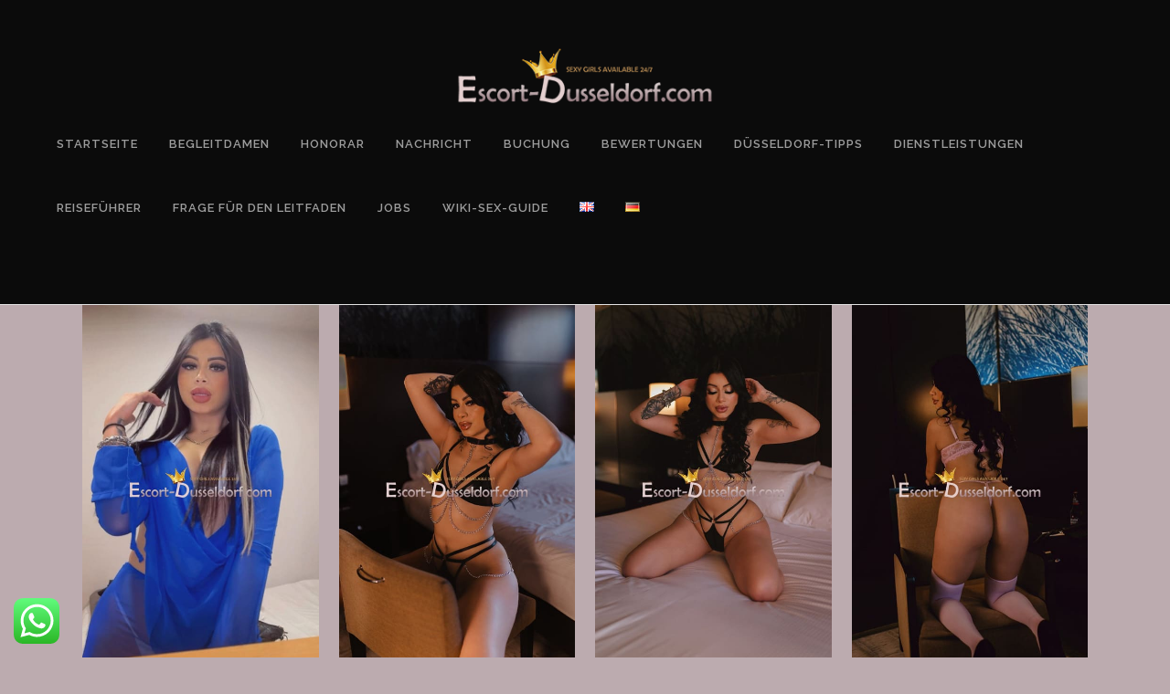

--- FILE ---
content_type: text/css; charset=UTF-8
request_url: https://escort-dusseldorf.com/wp-content/plugins/td-shortcodes/css/shortcodes.css?ver=6.9
body_size: 10675
content:
/* =Import Styles
 * WARNING: Do not remove these stylesheets
-------------------------------------------------------------- */
/* =TD Shortcodes Helpers
-------------------------------------------------------------- */
span.animation, span.animated {
  display: inline-block; }

.tdf-block {
  display: block; }

.tdf-inline {
  display: inline-block; }

/* =Responsive 12 Column Grid
-------------------------------------------------------------- */
.grid {
  float: left;
  margin-bottom: 2.127659574468%;
  padding-top: 0; }

.grid-right {
  float: right;
  margin-bottom: 2.127659574468%;
  padding-top: 0; }

.col-one,
.col-two,
.col-three,
.col-four,
.col-five,
.col-six,
.col-seven,
.col-eight,
.col-nine,
.col-ten,
.col-eleven {
  display: inline;
  margin-right: 2.127659574468%;
  transition: width 2s linear;
  -moz-transition: width 2s linear;
  -webkit-transition: width 2s linear;
  -o-transition: width 2s linear; }

.col-one {
  width: 6.382978723404%; }

.col-two {
  width: 14.893617021277%; }

.col-three {
  width: 23.404255319149%; }

.col-four {
  width: 31.914893617021%; }

.col-five {
  width: 40.425531914894%; }

.col-six {
  width: 48.936170212766%; }

.col-seven {
  width: 57.446808510638%; }

.col-eight {
  width: 65.957446808511%; }

.col-nine {
  width: 74.468085106383%; }

.col-ten {
  width: 82.978723404255%; }

.col-eleven {
  width: 91.489361702128%; }

.col-twelve {
  width: 100%; }

.fit,
.col-one .last, .col-two .last, .col-three .last, .col-four .last, .col-five .last, .col-six .last, .col-seven .last, .col-eight .last, .col-nine .last, .col-ten .last, .col-eleven .last, .col-twelve .last {
  margin-left: 0 !important;
  margin-right: 0 !important;
  padding-right: 0 !important;
  border-right: none !important; }

.fit:after, .last:after {
  content: ' ';
  height: 0px;
  display: block;
  clear: left; }

/* =Responsive (Mobile) Design
-------------------------------------------------------------- */
@media screen and (max-width: 800px) {
  .grid, .grid-right,
  .col-one,
  .col-two,
  .col-three,
  .col-four,
  .col-five,
  .col-six,
  .col-seven,
  .col-eight,
  .col-nine,
  .col-ten,
  .col-eleven {
    float: none;
    display: block;
    width: 100%; } }
/*@import url('css/jquery.hoverdir.css');*/
/*.animated{
  -webkit-animation-duration: 10ms;
  -webkit-animation-delay: 5ms;

  animation-duration: 10ms;
  animation-delay: 5ms;
}*/
.tds-column .animation, .tds-column .animated {
  -webkit-animation-duration: 1s !important;
  -ms-animation-duration: 1s !important;
  animation-duration: 1s !important;
  -webkit-animation-delay: 1s !important;
  -ms-animation-delay: 1s !important;
  animation-delay: 1s !important;
  /*-moz-animation-iteration-count: infinite !important;
  -webkit-animation-iteration-count: infinite !important;
  -ms-animation-iteration-count: infinite !important;
  animation-iteration-count: infinite !important;*/ }

body {
  position: relative;
  -webkit-backface-visibility: visible !important; }

div[class^="tds-"], div[class*="tds-"], div[class^="tds-"] *, div[class*="tds-"] * {
  -moz-box-sizing: border-box;
  box-sizing: border-box; }

/* Headers */
div.tds-header {
  width: 100%;
  background-image: url(../images/header.png);
  background-repeat: repeat-x;
  background-position: bottom;
  margin-bottom: 10px; }

div.tds-header h1,
div.tds-header h2,
div.tds-header h3,
div.tds-header h4,
div.tds-header h5,
div.tds-header h6 {
  margin-bottom: 0 !important;
  display: -moz-inline-stack;
  display: inline-block;
  padding-right: 10px;
  line-height: 100%;
  vertical-align: bottom; }

/* Toggle */
ul.tds-toggle {
  margin: 0;
  padding: 0; }

ul.tds-toggle > li {
  display: block;
  padding: 10px 5px;
  list-style-type: none;
  margin-left: 0 !important;
  border-bottom: 1px solid rgba(127, 127, 127, 0.25); }

ul.tds-toggle > li:first-child {
  border-top: 1px solid rgba(127, 127, 127, 0.25); }

ul.tds-toggle > li > div.toggle-header {
  cursor: pointer;
  position: relative; }

ul.tds-toggle > li > div.toggle-header > .icon {
  float: left;
  margin-right: 20px;
  padding: 5px 8px 2px;
  color: #666;
  font-size: 85%; }

ul.tds-toggle > li > div.toggle-header > .arrow {
  position: absolute;
  right: 5px;
  height: 100%;
  /*font-size: 2em;*/ }

ul.tds-toggle > li > div.toggle-header > .title {
  /*display: block;*/
  font-size: 1.3em;
  -webkit-transition-duration: 0.25s;
  transition-duration: 0.25s; }

ul.tds-toggle > li > div.toggle-header > .subtitle {
  display: block;
  margin-left: 50px;
  font-size: 0.85em; }

ul.tds-toggle > li > .content {
  padding-top: 10px;
  display: none; }

/*--------------------------------------------------------
/* Toggle Divider
--------------------------------------------------------*/
.tds-toggledivider {
  display: block;
  width: 100%; }

.tds-toggledivider-title {
  width: 100%;
  display: block; }

.tds-toggledivider-title a {
  display: block;
  width: 100%;
  padding: 20px 0;
  text-align: center;
  background-color: #CCC;
  text-decoration: none;
  outline-style: none; }

.tds-toggledivider-content {
  display: block;
  width: 100%;
  padding: 10px 0;
  opacity: 0; }

/* Notifications */
div.tds-notify {
  margin: 0 auto;
  padding: 20px 20px 20px 96px;
  background-position: 20px 50%;
  background-repeat: no-repeat;
  color: #000;
  position: relative;
  border-style: solid;
  border-width: 0; }

div.tds-notify.textbox-white {
  border-color: #E5E5E5;
  background-color: #fefdfd;
  padding: 20px 20px 20px 20px; }

div.tds-notify.textbox-black {
  border-color: #000;
  background-color: #000;
  padding: 20px 20px 20px 20px;
  color: #ffffff; }

div.tds-notify.textbox-grey {
  border-color: #eee;
  background-color: #eee;
  padding: 20px 20px 20px 20px; }

div.tds-notify.info {
  border-color: #eef3f6;
  background-color: #eee;
  /*background-image: url(../images/notifications/info.png);*/ }

div.tds-notify.warn {
  border-color: #000;
  background-color: #faebeb;
  /*background-image: url(../images/notifications/warn.png);*/ }

div.tds-notify.error {
  border-color: #ffcccc;
  background-color: #ffcccc;
  /*background-image: url(../images/notifications/error.png);*/ }

div.tds-notify.ok {
  border-color: #ccffcc;
  background-color: #ccffcc;
  /*background-image: url(../images/notifications/ok.png);*/ }

div.tds-notify.question {
  border-color: #ccccff;
  background-color: #ccccff;
  /*background-image: url(../images/notifications/question.png);*/ }

div.tds-notify [class^="notify"], div.tds-notify [class*="notify"] {
  font-size: 300%;
  position: absolute;
  top: 30%;
  left: 35px; }

div.tds-notify.icon {
  margin-top: 40px;
  margin-bottom: 30px;
  padding: 20px;
  text-align: center; }

div.tds-notify.icon:first-child {
  margin-top: 30px; }

div.tds-notify.icon .circle {
  background-color: #ccc;
  color: #FFF;
  margin: -45px auto 0;
  padding: 10px;
  width: 57px;
  line-height: 0;
  height: 57px;
  border-radius: 30px;
  text-align: center;
  vertical-align: bottom;
  -moz-box-sizing: border-box;
  box-sizing: border-box; }

div.tds-notify.icon .circle {
  position: relative;
  top: 5%;
  left: auto; }

div.tds-notify.icon .circle i {
  top: 0;
  left: 0;
  position: relative;
  font-size: 40px; }

.tds-notify.custom {
  padding: 20px;
  text-align: center; }

/*  Tabs */
div.tds-tabs,
div.tds-tabs.left,
div.tds-tabs.right {
  display: block;
  float: none; }

.tds-tabs .tds-tab-title i {
  vertical-align: middle; }

div.tds-tabs > div {
  box-sizing: border-box;
  -moz-box-sizing: border-box; }

div.tds-tabs:after {
  content: '';
  display: block;
  height: 0px;
  clear: both; }

div.tds-tabs > .content {
  background-color: #fff;
  padding: 10px; }

div.tds-tabs.left > .titles {
  width: 30%;
  float: left; }

div.tds-tabs.left > .content {
  width: 70%;
  float: right;
  border-radius: 0px; }

div.tds-tabs.right > .titles {
  width: 30%;
  float: right; }

div.tds-tabs.right > .content {
  width: 70%;
  float: left;
  border-radius: 0px; }

div.tds-tabs.right > .titles > div,
div.tds-tabs.left > .titles > div {
  padding: 10px;
  border-radius: 0px;
  display: block;
  margin-right: 0px;
  position: relative;
  box-sizing: border-box;
  -moz-box-sizing: border-box; }

div.tds-tabs > .titles > div {
  padding: 20px 20px;
  background-color: #eee;
  display: -moz-inline-stack;
  display: inline-block;
  cursor: pointer;
  margin-right: 1px;
  border-top: transparent 3px solid;
  border-bottom: transparent 3px solid; }

div.tds-tabs.left > .titles > div,
div.tds-tabs.right > .titles > div {
  border: none;
  border-bottom: transparent 3px solid;
  border-top: transparent 3px solid; }

div.tds-tabs.left > .titles > div > i.tds-arrow {
  top: 12px;
  right: 5px;
  position: absolute; }

div.tds-tabs.right > .titles > div {
  text-align: right; }

div.tds-tabs.right > .titles > div > i.tds-arrow {
  top: 12px;
  left: 5px;
  position: absolute; }

div.tds-tabs > .titles > div:last-child {
  margin-right: 0; }

div.tds-tabs > .titles > div:hover {
  color: #666; }

div.tds-tabs > .titles > div.active {
  background-color: #fff; }

@media screen and (max-width: 800px) {
  div.tds-tabs > .titles > div {
    display: block;
    margin-right: 0; } }
/* =TDS Section
-------------------------------------------------------------- */
.tds-section {
  width: 100%;
  display: block;
  position: relative;
  -moz-box-sizing: border-box;
  box-sizing: border-box;
  overflow: hidden; }

.tds-section.is-parallax {
  position: inherit; }

.tds-section:before,
.tds-section:after {
  content: "";
  display: block;
  height: 0;
  clear: both;
  position: relative; }

.tds-parallax, .normal-background {
  background-repeat: repeat-y;
  background-size: cover !important;
  background-color: transparent;
  position: relative; }

.tds-parallax {
  /* padding-top: 60px; */
  /* padding-bottom: 60px; */
  background-position: 50% 50%; }

.hero-fullscreen .tds-parallax {
  padding-top: 0px;
  padding-bottom: 0px; }
  
.tds-parallax.has-sequence {
  padding-top: 0;
  padding-bottom: 0;
  background-repeat: no-repeat; }

.tds-parallax.fixed {
  background-attachment: fixed !important;
  position: inherit; 
}

.pattern-overlay {
  background-image: url(../images/patterns/stripes.png);
  background-repeat: repeat;
  height: 100%;
  left: 0;
  position: absolute;
  top: 0;
  width: 100%; }

.tds-section-content {
  max-width: 1140px;
  margin: 0 auto;
  padding: 0 10px;
  position: relative; 
  overflow: hidden;
}

.tds-section-diagonal-bottom {
  padding:0px;
  float:left;
  width:100%;
  position: absolute;
  bottom: -1px;
  left: 0px;
}
.tds-section-diagonal-bottom > * {
  float:left;
}
.tds-section-diagonal-top {
  padding:0px;
  float:left;
  width:100%;
  position: absolute;
  top: -1px;
  left: 0px;
}
.tds-section-diagonal-top > * {
  float:left;
}


.normal-background .tds-section-content {
  overflow: hidden; }

.tds-section-content:after {
  content: "";
  height: 0;
  clear: both; }

.tds-section-separator {
  margin-top: -48px;
  background-color: transparent !important;
  position: relative;
  width: 100%;
  z-index: 1000; }

.tds-section-separator .separator-arrow {
  margin: -2px auto;
  width: 0;
  height: 0;
  border-style: solid;
  border-width: 0 50px 50px 50px;
  border-color: transparent transparent #ffffff transparent; }

.tds-section-separator.down {
  margin-top: 0;
  margin-bottom: -48px; }

.tds-section-separator.down .separator-arrow {
  margin: 0 auto;
  width: 0;
  height: 0;
  border-style: solid;
  border-width: 50px 50px 0 50px;
  border-color: transparent transparent #ffffff transparent; }

.page-template-template-full-php .tds-section-content,
.page-template-template-blank-php .tds-section-content {
  padding: 0 30px; }

/* Fullscreen section */
html {
  height: 100% !important;
  min-height: 100% !important; }

.hero-fullscreen {
  height: 100%;
  min-height: 100%;
  text-align: center; }

.hero-fullscreen .hero-fullscreen-holder,
.hero-fullscreen .tds-parallax, .hero-fullscreen .normal-background {
  display: table;
  height: 100%;
  position: relative;
  width: 100%; }

.hero-fullscreen .hero-fullscreen-inner {
  display: table-cell;
  position: relative;
  vertical-align: middle;
  width: 100%;
  max-width: 1140px; }

.page-template-template-fullpage-php .hero-fullscreen .hero-fullscreen-inner {
  max-width: 100%; }

.hero-fullscreen .hero-fullscreen-block {
  display: block;
  margin: 0 auto;
  width: 100%; }

.hero-fullscreen #mute {
  cursor: pointer;
  position: absolute;
  bottom: 7%;
  left: 48.5%;
  display: block; }

.fullscreen-container .hero-fullscreen #mute {
  left: auto;
  right: 30px; }

.tds-sequence.sequence-frame * {
  display: none; }


@media screen and (max-width: 768px) {
  /*.hero-fullscreen .hero-fullscreen-holder,
  .hero-fullscreen .tds-parallax, .hero-fullscreen .normal-background,
  .hero-fullscreen .hero-fullscreen-inner {
  	display: block;
  }*/ }
/* ------------------------------------------------------------------------------------
 	TDS Columns
 ----------------------------------------------------------------------------------- */
div.tds-columns {
  width: 100%;
  display: block; }

/* Full page template support */
.fullscreen-container .tds-columns {
  padding-left: 30px;
  padding-right: 30px; }

div.tds-columns:after {
  content: "";
  height: 0;
  display: block;
  clear: both; }

div.tds-columns > div {
  box-sizing: content-box;
  -moz-box-sizing: content-box; }

div.tds-column.full {
  width: 99.9%; }

div.tds-columns.custom {
  box-sizing: border-box;
  -moz-box-sizing: border-box;
  padding: 2%;
  width: 100%;
  display: block;
  background-size: cover !important; }

div.tds-column {
  padding-right: 1.26383%;
  padding-left: 1.26383%;
  float: left;
  display: block;
  vertical-align: top; }

div.tds-column:last-child {
  margin-left: 0px !important;
  margin-right: 0px !important; }

div.tds-columns.divider > div {
  border-right: 1px dotted #444; }

div.tds-columns.divider > div:last-child,
div.tds-columns.divider > div.last {
  border-right: none; }

div.tds-columns > div.tds-column:first-child {
  padding-left: 0 !important; }

div.tds-columns > div.tds-column:last-child,
div.tds-columns > div.tds-column.last {
  padding-right: 0 !important; }

div.tds-column.half {
  width: 48.73617%; }

div.tds-columns.divider div.tds-column.half {
  width: 48.5%; }

/* Third */
div.tds-column.third {
  width: 31.648226%; }

div.tds-columns.divider div.tds-column.third {
  /*width: 31.516%;*/
  width: 31.5%; }

div.tds-column.twothird {
  width: 65.82412%; }

div.tds-columns.divider div.tds-column.twothird {
  width: 65.616%; }

/* Fourth */
div.tds-column.threefourth {
  width: 74.36809%; }

div.tds-columns.divider div.tds-column.threefourth {
  width: 74.2%; }

div.tds-column.twofourth {
  width: 48.73617%; }

div.tds-columns.divider div.tds-column.twofourth {
  width: 48.35%; }

div.tds-column.fourth {
  width: 23.104255%; }

div.tds-columns.divider div.tds-column.fourth {
  /*width: 22.97%;*/
  width: 22.95%; }

/* Fifth */
div.tds-column.fifth {
  width: 17.977872%; }

div.tds-columns.divider div.tds-column.fifth {
  /*width: 17.85%;*/
  width: 17.812%; }

div.tds-column.twofifth {
  width: 38.4834%; }

div.tds-columns.divider div.tds-column.twofifth {
  width: 37.9%; }

div.tds-column.threefifth {
  width: 58.98894%; }

div.tds-columns.divider div.tds-column.threefifth {
  width: 57.9%; }

div.tds-column.fourfifth {
  width: 79.49447%; }

div.tds-columns.divider div.tds-column.fourfifth {
  width: 77.9%; }

@media screen and (max-width: 650px) {
  div.tds-column {
    display: block;
    margin-bottom: 1em;
    padding-right: 0;
    padding-left: 0;
    border-right: none;
    width: 100% !important; }

  div.tds-columns.custom {
    background-position: center !important;
    background-size: auto auto !important; }

  div.tds-columns {
    float: none !important;
    width: 99.99% !important;
    display: block !important;
    padding: 0 !important; }

  div.tds-columns > div.tds-column:last-child:after {
    content: "";
    height: 0;
    display: block;
    clear: both; } }
/* Dividers */
div.tds-divider {
  margin: 0 auto;
  width: 100%;
  height: 1px;
  display: block;
}

div.tds-divider-blk.right div.tds-divider {
  float: right; }

div.tds-divider-blk {
  padding-top: 5px;
  padding-bottom: 5px;
  height: 1px;
  display: inline-block;
  width: 100%;
  line-height: 0;
  clear: both; }

div.tds-divider.solid {
  border-top-style: solid; }

div.tds-divider.totop {
  border-top-style: solid;
  position: relative; }

div.tds-divider.totop > a.totop {
  width: 32px;
  height: 32px;
  border-radius: 8px;
  background-color: transparent;
  display: -moz-inline-stack;
  display: inline-block;
  position: absolute;
  right: -0px;
  bottom: -20px;
  background-repeat: no-repeat;
  background-position: center;
  text-align: center;
  vertical-align: middle; }

div.tds-divider.totop > a.totop {
  /*ackground-image: url("images/icon-totop.png");*/ }

div.tds-divider.dotted {
  border-top-style: dotted; }

div.tds-divider.invisible {
  border-top-style: none !important; }

div.tds-divider.slashed { 
  border-top-style: none;    
  height: 8px;    
  background-image: url(../images/header.png);
  background-repeat: repeat-x;    
  background-position: bottom;
}

div.tds-separator {
  text-align: center;
  position: relative;
  height: auto;
  border: none !important; }

div.tds-separator .extra {
  position: relative;
  margin: 0 auto; }

div.tds-separator .extra > * {
  display: inline-block;
  vertical-align: middle !important; }

div.tds-separator .separator-left,
div.tds-separator .separator-right {
  border-top: solid transparent 1px; }

div.tds-separator .separator {
  padding: 4px 8px; 
  /*margin-bottom: 22px;*/	
}

div.tds-separator .separator-right:after {
  clear: both;
  content: "";
  height: 0;
  display: block; }

/* Lists */
ul.tds-list {
  padding: 0; }

ul.tds-list.file > li {
  background-image: url(../images/list-items/file.png); }

ul.tds-list.support > li {
  background-image: url(../images/list-items/support.png); }

ul.tds-list.phone > li {
  background-image: url(../images/list-items/phone.png); }

ul.tds-list.circle > li {
  background-image: url(../images/list-items/circle.png); }

ul.tds-list.square > li {
  background-image: url(../images/list-items/square.png); }

ul.tds-list.dots > li {
  background-image: url(../images/list-items/dot.png); }

ul.tds-list.creditcard > li {
  background-image: url(../images/list-items/creditcard.png); }

ul.tds-list.v > li {
  background-image: url(../images/list-items/v.png); }

ul.tds-list.x > li {
  background-image: url(../images/list-items/x.png); }

ul.tds-list.question > li {
  background-image: url(../images/list-items/question.png); }

ul.tds-list.balloon > li {
  background-image: url(../images/list-items/balloon.png); }

ul.tds-list.plus > li {
  background-image: url(../images/list-items/plus.png); }

ul.tds-list.minus > li {
  background-image: url(../images/list-items/minus.png); }

ul.tds-list.mail > li {
  background-image: url(../images/list-items/mail.png); }

ul.tds-list.warning > li {
  background-image: url(../images/list-items/warning.png); }

ul.tds-list.info > li {
  background-image: url(../images/list-items/info.png); }

ul.tds-list > li {
  margin-left: 0 !important;
  padding: 3px 0;
  background-repeat: no-repeat;
  background-position: 5px 45%;
  padding-left: 30px;
  list-style: none !important; }

/* Quote */
div.tds-quote {
  background-color: #7F7F7F;
  background-color: rgba(127, 127, 127, 0.5);
  display: block;
  margin-bottom: 10px;
  padding: 20px;
  border-radius: 5px; }

/* Pullquotes */
div.tds-pullquote {
  font-style: italic;
  background-color: #7F7F7F;
  background-color: rgba(127, 127, 127, 0.2);
  padding: 20px;
  line-height: 1.7em;
  display: block;
  margin-bottom: 20px; }

div.tds-pullquote.left {
  border-left: 4px solid rgba(127, 127, 127, 0.5);
  float: none !important; }

div.tds-pullquote.right {
  border-right: 4px solid rgba(127, 127, 127, 0.5);
  float: none !important; }

div.tds-pullquote:after {
  content: "";
  height: 0px;
  display: block;
  clear: both; }

/* Quote symbol */
span.tds-quote-symbol {
  float: left;
  width: 60px;
  height: 40px;
  background-repeat: no-repeat;
  background-position: 0px 0px; }

span.tds-quote-symbol.symbol1 {
  background-image: url(../images/quote-symbols/quote1.png); }

span.tds-quote-symbol.symbol2 {
  background-image: url(../images/quote-symbols/quote2.png); }

span.tds-quote-symbol.symbol3 {
  background-image: url(../images/quote-symbols/quote3.png); }

span.tds-quote-symbol.symbol4 {
  background-image: url(../images/quote-symbols/quote4.png); }

span.tds-quote-symbol.symbol5 {
  background-image: url(../images/quote-symbols/quote5.png); }

/* Dropcaps */
span.tds-dropcap {
  padding: 0 12px 0;
  float: left;
  margin: 6px 14px 0 0;
  font-size: 2.05em;
  line-height: 1.5em;
  border-radius: 2px;
  vertical-align: bottom; }

p span.tds-dropcap {
  /*float: none; */ }

span.tds-dropcap.red {
  background-color: #c1272d;
  color: #fff; }

span.tds-dropcap.green {
  background-color: #7cd86e;
  color: #fff; }

span.tds-dropcap.blue {
  background-color: #29abe2;
  color: #fff; }

span.tds-dropcap.white {
  background-color: #fff;
  color: #000; }

span.tds-dropcap.black {
  background-color: #000;
  color: #fff; }

span.tds-dropcap.grey {
  background-color: #888; }

/* =================================
    Gallery shortcode
   ================================= */
ul.tds-gallery {
  margin: 0 !important;
  padding: 0 !important;
  width: 100%;
  display: -moz-inline-stack;
  display: inline-block;
 }

ul.tds-gallery > li img {
  width: 100%;
  height: auto;
  opacity: 1;
  -ms-filter: "progid:DXImageTransform.Microsoft.Alpha(opacity=100)";
  /* this works in IE8 only */
  -webkit-transition-duration: 0.5s;
  -webkit-transition-property: opacity;
  -moz-transition-duration: 0.5s;
  -moz-transition-property: opacity;
  -ms-transition-duration: 0.5s;
  -ms-transition-property: opacity;
  -o-transition-duration: 0.5s;
  -o-transition-property: opacity;
  -webkit-transition-duration: 0.5s;
          transition-duration: 0.5s;
  -webkit-transition-property: opacity;
          transition-property: opacity; }

ul.tds-gallery > li:hover img {
  opacity: 0.5;
  /* IE6+ */
  -ms-filter: "progid:DXImageTransform.Microsoft.Alpha(opacity=50)";
  /* this works in IE8 only */ }

ul.tds-gallery > li {
  overflow: hidden;
  /*outline: 4px solid transparent;*/
  list-style: none;
  list-style-type: none;
  display: -moz-inline-stack;
  display: inline-block;
  -webkit-transition-duration: 0.5s;
  -webkit-transition-property: outline-color;
  -moz-transition-duration: 0.5s;
  -moz-transition-property: outline-color;
  -ms-transition-duration: 0.5s;
  -ms-transition-property: outline-color;
  -o-transition-duration: 0.5s;
  -o-transition-property: outline-color;
  -webkit-transition-duration: 0.5s;
          transition-duration: 0.5s;
  -webkit-transition-property: outline-color;
          transition-property: outline-color; }

/* =Theme Dutch Accordion Carousel Slider
-------------------------------------------------------------- */
.tds-thumbslider {
  width: 100%;
  overflow: hidden;
  margin: 0 auto;
  position: relative;
  z-index: 75;
  border: 1px solid transparent;
  box-sizing: border-box;
  -moz-box-sizing: border-box; }
  .tds-thumbslider .overview {
    max-height: 110px;
    overflow: hidden; }

.tds-thumbslider .viewport {
  float: left;
  margin: 0 auto;
  padding: 20px 0px;
  width: 100%;
  box-sizing: content-box;
  -moz-box-sizing: content-box;
  min-height: 110px !important;
  overflow: hidden;
  overflow-x: hidden;
  overflow-y: hidden;
  position: relative; }

.tds-thumbslider .buttons {
  display: block;
  /*background:url("images/slider-buttons.png") no-repeat scroll 0 0 transparent;*/
  color: #ccc;
  margin: 0;
  background-position: -32px 0;
  /*text-indent: -999em;*/
  width: 40px;
  height: 45px;
  position: absolute;
  /*bottom: -15px;*/
  left: 0%;
  z-index: 100;
  overflow: hidden;
  cursor: pointer; }

.tds-thumbslider .buttons [class^="icon-"]:before,
.tds-thumbslider .buttons [class*="icon-"]:before {
  cursor: pointer; }

.tds-thumbslider .next {
  left: auto;
  right: 0; }

.tds-thumbslider .disable, .tds-thumbslider .buttons {
  text-align: center;
  vertical-align: middle;
  -ms-filter: "progid:DXImageTransform.Microsoft.Alpha(Opacity=25)";
  -khtml-opacity: 0.50;
  opacity: 0.1;
  transition: opacity 1s;
  -moz-transition: opacity 1s;
  -webkit-transition: opacity 1s;
  -o-transition: opacity 1s; }

.tds-thumbslider:hover .buttons {
  -ms-filter: "progid:DXImageTransform.Microsoft.Alpha(Opacity=95)";
  -khtml-opacity: 0.95;
  opacity: 1.0;
  transition: opacity 4s;
  -moz-transition: opacity 4s;
  -webkit-transition: opacity 4s;
  -o-transition: opacity 4s; }

.tds-thumbslider .overview {
  list-style: none;
  position: absolute;
  padding: 0;
  margin: 20px 30px;
  display: block;
  left: 0;
  top: 0;
  -ms-filter: "progid:DXImageTransform.Microsoft.Alpha(Opacity=0)";
  -khtml-opacity: 0;
  opacity: 0;
  transition: all 2s;
  -moz-transition: all 2s;
  -webkit-transition: all 2s;
  -o-transition: all 2s; }

.tds-thumbslider .overview li {
  display: block;
  float: left;
  margin: 0 10px 0 0;
  padding: 0;
  width: 105px;
  overflow: hidden;
  height: 108px; }

.tds-thumbslider .overview li a {
  border: none; }

.tds-thumbslider .overview li img {
  margin: 5px;
  padding: 0px;
  height: 90px;
  width: 90px;
  overflow: hidden;
  float: left;
  border: solid transparent 4px;
  /* box shadow */
  box-shadow: 0 0 4px rgba(0, 0, 0, 0.25);
  /* border radius */
  border-radius: 2px;
  transition: all 2s;
  -moz-transition: all 2s;
  -webkit-transition: all 2s;
  -o-transition: all 2s; }

.tds-thumbslider a {
  outline: none !important; }

.tds-thumbslider .overview li img:hover {
  border: solid transparent 4px; }

.tds-thumbslider .overview li .item-wrap {
  display: none;
  width: auto;
  min-width: 10px;
  margin: 10px 0 0 10px;
  padding: 0;
  padding-left: 10px;
  max-height: 100px;
  overflow: hidden; }

.tds-thumbslider .overview li.active .item-wrap {
  display: block; }

.tds-thumbslider .overview li .item-wrap .item-title {
  display: block;
  margin: 0;
  padding: 0; }

.tds-thumbslider .overview li .item-wrap p {
  margin: 0;
  font-size: 80%; }

/* Posts Widget */
ul.tds_postWidget_posts {
  border: none;
  margin: 0;
  padding: 0; }

ul.tds_postWidget_posts li {
  list-style: none;
  margin: 0;
  border-bottom: 1px dashed #CCC;
  margin-bottom: 10px; }

ul.tds_postWidget_posts li:last-child {
  border-bottom: none; }

ul.tds_postWidget_posts li.item-entry {
  padding: 15px;
  border: solid 1px #e5e5e5;
  margin-bottom: 20px; }

.tds_postWidget_posts a.post-title {
  text-decoration: none;
  color: inherit;
  display: block;
  margin-bottom: 5px; }

.tds_postWidget_meta {
  font-size: 70%;
  display: block; }

.tds_postWidget_posts li:after {
  content: ".";
  display: block;
  clear: both;
  visibility: hidden;
  line-height: 0;
  height: 0; }

.tds_postWidget_posts div.item {
  display: block;
  overflow: hidden;
  position: relative; }

.tds_postWidget_posts img.thumbs {
  -webkit-transition-property: border-color;
  -webkit-transition-duration: 0.5s;
  -moz-transition-property: border-color;
  -moz-transition-duration: 0.5s;
  -ms-transition-property: border-color;
  -ms-transition-duration: 0.5s;
  -o-transition-property: border-color;
  -o-transition-duration: 0.5s;
  -webkit-transition-property: border-color;
          transition-property: border-color;
  -webkit-transition-duration: 0.5s;
          transition-duration: 0.5s;
  margin: 0 8px 8px 0;
  margin-bottom: 1em !important;
  width: 40px;
  height: 40px;
  padding: 0;
  border: solid transparent 4px;
  border-color: inherit;
  box-shadow: 0 6px 4px -4px rgba(0, 0, 0, 0.25);
  box-sizing: border-box;
  -moz-box-sizing: border-box;
  /* Firefox */ }

.tds_postWidget_posts img.large {
  margin: 0;
  padding: 0;
  width: 100%; }

.tds_postWidget_posts img.left-align {
  float: left;
  margin-right: 10px; }

.tds_postWidget_posts .thumbnail.thumbs,
.tds_postWidget_posts .medium.thumbs,
.tds_postWidget_posts .large.thumbs {
  width: auto;
  height: auto;
  max-width: 98.5%; }

.tds_postWidget_posts .thumbnail.thumb,
.tds_postWidget_posts .medium.thumb,
.tds_postWidget_posts .thumbnail.thumbs,
.tds_postWidget_posts .medium.thumbs {
  margin-top: 0;
  margin-bottom: 20px; }

.tds_postWidget_posts .large.thumbs {
  max-width: 100%;
  margin: 0 0 1em;
  width: 100%;
  float: none; }

.tds_postWidget_posts h4 {
  clear: none;
  margin: 0 0 5px 0; }

.tds_postWidget_posts .thumbnail.thumbs, .tds_postWidget_posts .thumbnail.thumb {
  max-width: 20%; }

.tds_postWidget_posts .medium.thumbs, .tds_postWidget_posts .medium.thumb {
  max-width: 35%; }

.tds_postWidget_posts .thumbs.tds-fullwidth,
.tds_postWidget_posts .thumb.tds-fullwidth {
  width: 100%;
  max-width: none;
  margin-bottom: 1em; }

.tds_postWidget_posts .thumbs.tds-35pw,
.tds_postWidget_posts .thumb.tds-35pw {
  width: 35%;
  max-width: 35%; }

.td_postWidget_meta {
  display: block;
  font-size: 80%; }

.td_postWidget_meta {
  margin-bottom: 0.35em; }

.td_postWidget_meta:after {
  clear: both;
  content: "";
  display: block;
  height: 0; }

div.td_postWidget_meta:last-child {
  margin-bottom: 1.35em; }

.theme-sidebar .td_postWidget_meta {
  display: block;
  font-size: 65%; }

/*.tds_postWidget_posts .cat		{ text-decoration: none; padding: 1px 5px; background: #CCC; -webkit-border-radius: 2px; -moz-border-radius: 2px; border-radius: 2px; }*/
.tds_postWidget_posts .num {
  background: #CCC;
  font-size: 85%;
  padding: 0 5px;
  border-radius: 2px; }

.td_postWidget_meta .button {
  margin-top: 5px; }

/*-------------- Login Form ------------------------ */
#login {
  margin: 1em auto;
  max-width: 320px; }

#login .site-title {
  margin: 0 auto;
  text-align: center; }

#login .site-title img {
  margin: 0 auto; }

#login form {
  background: #fff;
  border: solid 1px #e5e5e5;
  font-weight: normal;
  padding: 26px 24px 46px;
  box-shadow: 0px 4px 10px -1px rgba(200, 200, 200, 0.7);
  border-radius: 3px; }

#login .login-remember {
  float: left;
  margin-bottom: 0; }

#login .login-submit {
  float: right; }

/*-------------- Pricing Table CSS ------------------------ */
.tds-pricingtable {
  color: #7D7D7D; }

.tds-pricing-row {
  float: left;
  width: 100%; }

.tds-pricing-col {
  float: left;
  width: 100%; }

.tds-pricing-col:first-child {
  margin-left: 0px; }

.tds-pricing-two .tds-pricing-col,
.tds-pricing-three .tds-pricing-col,
.tds-pricing-four .tds-pricing-col,
.tds-pricing-five .tds-pricing-col {
  background-color: #FFFFFF;
  margin-left: -1px; }

.tds-pricing-2 .tds-pricing-col {
  width: 50%; }

.tds-pricing-3 .tds-pricing-col {
  width: 33.33%; }

.tds-pricing-4 .tds-pricing-col {
  width: 25%; }

.tds-pricing-5 .tds-pricing-col {
  width: 20%; }

.tds-pricing-6 .tds-pricing-col {
  width: 20%; }

.tds-pricing-7 .tds-pricing-col {
  width: 16.66%; }

.tds-pricing-8 .tds-pricing-col {
  width: 14.28%; }

.tds-pricing-9 .tds-pricing-col {
  width: 12.5%; }

.tds-pricing-10 .tds-pricing-col {
  width: 11.11%; }

.tds-pricing-10 .tds-pricing-col {
  width: 10%; }

.tds-pricing-blk {
  border: 1px solid #DCDCDC;
  text-align: center; }

.tds-pricing-title {
  padding: 20px 15px 19px; }

.tds-pricing-title h1 {
  color: #282828;
  font-size: 20px;
  margin: 0; }

.tds-pricingtable p {
  margin: 0; }

.tds-pricing-top {
  padding: 10px 13px;
  background-color: rgba(255, 255, 255, 0.5); }

.tds-pricing-top p {
  color: #282828;
  font-size: 30px;
  font-weight: bold;
  line-height: 48px; }

.tds-pricing-top p span {
  font-size: 14px;
  line-height: normal; }

.tds-pricing-content ul {
  list-style: none outside none;
  margin: 0;
  padding: 0; }

.tds-pricing-content ul li {
  padding: 10px 15px; }

.tds-pricing-content > ul > li:nth-child(odd) {
  background-color: rgba(0, 0, 0, 0.01); }

.tds-pricing-btn {
  padding: 30px 0;
  background-color: rgba(0, 0, 0, 0.08); }

.tds-pricing-btn a.btn-pricing {
  background-color: #999;
  color: #FFF;
  margin: 0;
  text-decoration: none; }

.btn-pricing {
  background: none repeat scroll 0 0 #9AC836;
  border: medium none;
  border-radius: 0 0 0 0;
  box-shadow: 0 -2px rgba(1, 1, 1, 0.15) inset;
  display: inline-block;
  -webkit-filter: none;
          filter: none;
  font-size: 13px;
  font-weight: bold;
  margin-bottom: 10px;
  margin-right: 10px;
  padding: 19px 21px;
  text-align: left;
  text-shadow: none;
  text-decoration: none; }

a.btn-pricing:hover {
  background-color: #e6e6e6 !important;
  color: #333333 !important; }

.featured-blk {
  background-color: #9AC836;
  color: #FFF; }

.featured-blk .btn-pricing {
  background: none repeat scroll 0 0 #282828; }

.featured-blk .btn-pricing:hover {
  background-color: #e6e6e6;
  color: #333333; }

/*-------------- Pricing Table CSS (end)------------------------ */
/*-------------- Progress Bar CSS (start)------------------------ */
.jquery-ui-like {
  margin-bottom: 0.85em;
  overflow: hidden;
  border: solid 1px #838383; }

.progress-barblk .title-pblk {
  padding-bottom: 5px; }

.progress-barblk div.main-pbar {
  width: 0;
  height: 2px;
  background-color: gray; }

.progress-barblk div.main-pbar:after {
  clear: both; }

.progress-barblk .pink-bar div {
  background-color: #F879BB; }

.progress-barblk div.pink-bar {
  border: solid 1px #F879BB; }

.progress-barblk .purple-bar div {
  background-color: #967F9F; }

.progress-barblk div.purple-bar {
  border: solid 1px #967F9F; }

.progress-barblk .teal-bar div {
  background-color: #7FA9AB; }

.progress-barblk div.teal-bar {
  border: solid 1px #7FA9AB; }

.progress-barblk .aqua-bar div {
  background-color: #4bc1e8; }

.progress-barblk div.aqua-ba {
  border: solid 1px #4bc1e8; }

.progress-barblk .red-bar div {
  background-color: #FF0000; }

.progress-barblk div.red-bar {
  border: solid 1px #FF0000; }

.progress-barblk .yellow-bar div {
  background-color: #e6a605; }

.progress-barblk div.yellow-bar {
  border: solid 1px #e6a605; }

.progress-barblk .blue-bar div {
  background-color: #00A4E0; }

.progress-barblk div.blue-bar {
  border: solid 1px #00A4E0; }

.progress-barblk .green-bar div {
  background-color: #21a503; }

.progress-barblk div.green-bar {
  border: solid 1px #21a503; }

.progress-barblk .silver-bar div {
  background-color: #e5e5e5; }

.progress-barblk div.silver-bar {
  border: solid 1px #e5e5e5; }

.progress-barblk .gray-bar div {
  background-color: #838383; }

.progress-barblk div.gray-bar {
  border: solid 1px #838383; }

.progress-barblk .orange-bar div {
  background-color: #e86f3e; }

.progress-barblk div.orange-bar {
  border: solid 1px #e86f3e; }

.jquery-ui-like div.title-pblk {
  background: none repeat scroll 0 0 #494949;
  border-radius: 4px;
  display: inline-block;
  color: #FFF;
  padding: 3px 10px;
  margin: 4px;
  display: none;
  float: left; }

.progress-barblk .hide-pblk {
  opacity: 0;
  display: none;
}

/* =Button and Glide Effect
-------------------------------------------------------------- */
.tds-button,
a.tds-button {
  box-shadow: inset 0px 1px 0px 0px #ffffff;
  background: -webkit-gradient(linear, left top, left bottom, color-stop(0.05, #ededed), color-stop(1, #dfdfdf));
  background-color: #ededed;
  border-radius: 0;
  text-indent: 0;
  border: 1px solid #dcdcdc;
  display: inline-block;
  color: #777777;
  text-decoration: none;
  text-align: center;
  text-shadow: 1px 1px 23px #ffffff; }

.tds-button:hover,
a.tds-button:hover {
  background: -webkit-gradient(linear, left top, left bottom, color-stop(0.05, #dfdfdf), color-stop(1, #ededed));
  background-color: #dfdfdf;
  border: 1px solid #dcdcdc; }

.tds-button:active,
a.tds-buttton:active {
  position: relative;
  top: 1px; }

a.xlarge,
.xlarge a.tds-button {
  font-size: 30px;
  padding: 25px 50px!important; }

a.large,
.large a.tds-button {
  font-size: 25px;
  padding: 20px!important; }

a.medium,
.medium a.tds-button {
  font-size: 16px;
  padding: 15px!important; }

a.small,
.small a.tds-button {
  font-size: 13px;
  padding: 8px 10px!important; }

.widget .textwidget a.glidebutton {
  display: -moz-inline-stack;
  display: inline-block;
}

a.glidebutton {
  display: inline-block;
  position: relative;
  overflow: hidden;
  text-align: center;
  /* Enable CSS transition between property changes */
  -webkit-transition: all 0.3s ease-in-out;
  transition: all 0.3s ease-in-out; }

a.glidebutton > span:last-child {
  /* first span inside button */
  position: relative;
  display: block;
  -moz-box-sizing: border-box;
  box-sizing: border-box;
  /* Enable CSS transition between property changes */
  -webkit-transition: all 0.3s ease-in-out;
  transition: all 0.3s ease-in-out;
  width: 100%; }

a.glidebutton > span:first-child {
  /* CSS generated content */
  display: block;
  width: 100%;
  height: 100%;
  position: absolute;
  left: 0;
  /* Enable CSS transition between property changes */
  -webkit-transition: all 0.3s ease-in-out;
  transition: all 0.3s ease-in-out;
  -webkit-transform: translateY(-300%);
  -ms-transform: translateY(-300%);
  transform: translateY(-300%); }

a.glidebutton:hover > span:first-child {
  /* CSS generated content */
  -webkit-transform: translateY(0);
  -ms-transform: translateY(0);
  transform: translateY(0); }

a.glidebutton:hover > span:last-child {
  -webkit-transform: translateY(300%);
  -ms-transform: translateY(300%);
  transform: translateY(300%); }

/* =Button and Glide Effect
-------------------------------------------------------------- */
.vert-t-ul:before {
  left: 15% !important; }

.block-warning {
  color: #e10000; }

/* = Button Slide Down Effect
-------------------------------------------------------------- */
span.slidedown-blk {
  position: relative;
  margin: 0;
  z-index: 1;
  display: inline-block;
  background-color: #EDEDED; }

.btn-slidedown {
  border: none;
  color: inherit;
  cursor: pointer;
  padding: 25px 80px;
  display: inline-block;
  outline-style: none;
  position: relative;
  -webkit-transition: all 0.3s;
  transition: all 0.3s; }

.btn-slidedown:after {
  content: '';
  position: absolute;
  z-index: -1;
  -webkit-transition: all 0.3s;
  transition: all 0.3s; }

.btn-slidedown:before {
  font-style: normal;
  font-weight: normal;
  font-variant: normal;
  text-transform: none;
  line-height: 1;
  position: relative;
  -webkit-font-smoothing: antialiased; }

a.btn-slidedown {
  text-decoration: none;
  border: 3px solid #f9f9f9;
  color: #7D7B6D; }

.btn-slidedown:after {
  width: 100%;
  height: 0;
  top: 0;
  left: 0;
  background-color: #000; }

a.btn-slidedown:hover {
  color: #FFF; }

.btn-slidedown:hover:after,
.btn-slidedown:active:after {
  height: 100%; }

.btn-slidedown.small, .btn-slidedown.small:hover {
  border-width: 2px; }

.btn-slidedown.medium, .btn-slidedown.medium:hover {
  border-width: 3px; }

.btn-slidedown.large, .btn-slidedown.large:hover {
  border-width: 5px; }

.btn-slidedown.xlarge, .btn-slidedown.xlarge:hover {
  border-width: 7px; }

.icon-large,
i.icon-large,
i.icon-large:before {
  font-size: large; }

.icon-2x,
i.icon-2x,
i.icon-2x:before {
  font-size: 1.5em; }

.icon-3x,
i.icon-3x,
i.icon-3x:before {
  font-size: 2.5em; }

.icon-4x,
i.icon-4x,
i.icon-4x:before {
  font-size: 3.5em; }

.icon-5x,
i.icon-5x,
i.icon-5x:before {
  font-size: 4.5em; }

.tds-tncontent {
  display: block;
  clear: both; }

.tds-tniconblk {
  float: left;
  margin-right: 20px; }

.tds-tnprogbar-blk {
  margin-top: 10px;
  display: block;
  width: 100%;
  clear: both; }

.tds-tnprogbar {
  width: 100%;
  display: block;
  height: 4px;
  background-color: rgba(233, 233, 233, 0.3);
  border-radius: 3px;
  opacity: 0.5; }

.tds-timenotifyblk {
  background: none repeat scroll 0 0 #FFE691;
  border: 1px solid #F6DB7B;
  padding: 20px 15px 15px 15px;
  border-radius: 3px; }

.tdsclrboth {
  clear: both;
  width: 100%; }

.pp_description {
  padding: 0 30px;
  float: left; }

.tds-bgparallax {
  background-attachment: fixed;
  width: 100%;
  height: auto;
  background-size: cover;
  background-repeat: no-repeat !important; }

.clearboth {
  clear: both; }

div.tds-scriptblk,
div.tds-styleblk {
  display: none !important; }

/* =Text Scroller
-------------------------------------------------------------- */
.tds-scroller {
  display: block;
  width: 100%; }

.tds-textitem {
  display: none;
  width: 100%;
  /*font-size: 90%;*/ }

/* =Counter
-------------------------------------------------------------- */
.tds-counter {
  display: inline-block;
  text-align: center; }

.tds-counter .tds-count {
  margin-bottom: 15px;
  font-size: 60px;
  font-weight: bold; }

.tds-block100 {
  width: 100%; }

h6.tds-counter-details {
  margin: 0; }

.tdf-counter {
  display: block;
  text-align: center; }
  .tdf-counter .tdf-count {
    margin-bottom: 10px;
    font-weight: bold; }
  .tdf-counter .tds-header {
    margin-bottom: 0; }
    .tdf-counter .tds-header > * {
      padding: 0;
      margin-bottom: 15px !important; }

/* = Caption Hover
---------------------------------------------------------------*/
/* Caption Style 3 */
.cs-style-3 figure {
  overflow: hidden; }

.cs-style-3 figure div.icon-blk {
  -webkit-transition: -webkit-transform 0.4s;
  transition: transform 0.4s; }

.no-touch .cs-style-3 figure:hover div.icon-blk,
.cs-style-3 figure.cs-hover div.icon-blk {
  -webkit-transform: translateY(-50px);
  -ms-transform: translateY(-50px);
  transform: translateY(-50px); }

.cs-style-3 figcaption {
  height: 100px;
  width: 100%;
  top: auto;
  bottom: 0;
  opacity: 0;
  -webkit-transform: translateY(100%);
  -ms-transform: translateY(100%);
  transform: translateY(100%);
  -webkit-transition: -webkit-transform 0.4s, opacity 0.1s 0.3s;
  transition: transform 0.4s, opacity 0.1s 0.3s; }

.no-touch .cs-style-3 figure:hover figcaption,
.cs-style-3 figure.cs-hover figcaption {
  opacity: 1;
  -webkit-transform: translateY(0px);
  -ms-transform: translateY(0px);
  transform: translateY(0px);
  -webkit-transition: -webkit-transform 0.4s, opacity 0.1s;
  transition: transform 0.4s, opacity 0.1s; }

/*--------------------------------------------------------
/* Transparent button
--------------------------------------------------------*/
a.button-transparent {
  box-shadow: none;
  border: solid 3px transparent;
  background: none;
  background-color: rgba(0, 0, 0, 0.2);
  color: #000;
  cursor: pointer;
  text-shadow: none !important;
  -webkit-transition: background-color 0.5s ease !important;
  transition: background-color 0.5s ease !important;
  display: inline-block;
  text-decoration: none; }

a.button-transparent:hover {
  background-color: rgba(0, 0, 0, 0.9);
  color: #FFF; }

/*--------------------------------------------------------
/* Caption Hover
--------------------------------------------------------*/
.tds-captionhover li {
  box-sizing: content-box;
  -moz-box-sizing: content-box; }

.tds-captionhover.column-three li,
.tds-captionhover.column-four li,
.tds-captionhover.column-two li,
.tds-captionhover.column-five li {
  padding-left: 1.26383%;
  padding-right: 1.26383%; }

.tds-captionhover.column-two li {
  width: 48.7362%; }

.tds-captionhover.column-three li {
  width: 31.648226%; }

.tds-captionhover.column-four li {
  width: 23.1043%; }

.tds-captionhover.column-five li {
  width: 17.9779%; }

.tds-captionhover.column-four li:nth-child(4n-3),
.tds-captionhover.column-two li:nth-child(2n-1),
.tds-captionhover.column-three li:nth-child(3n-2),
.tds-captionhover.column-five li:nth-child(5n-4) {
  padding-left: 0; }

.tds-captionhover.column-four li:nth-child(4n),
.tds-captionhover.column-three li:nth-child(3n),
.tds-captionhover.column-two li:nth-child(2n),
.tds-captionhover.column-five li:nth-child(5n) {
  padding-right: 0; }

/*--------------------------------------------------------
/* Rotating Words
--------------------------------------------------------*/
.rw-words {
  display: inline;
  text-indent: 5px; }

.rw-words-1 span {
  position: absolute;
  opacity: 0;
  overflow: hidden;
  color: #6b969d;
  -webkit-animation: rotateWord 24s linear infinite 0s;
  -ms-animation: rotateWord 24s linear infinite 0s;
  animation: rotateWord 24s linear infinite 0s; }

.rw-words-1.words6 span {
  -webkit-animation: rotateWord 24s linear infinite 0s;
  -ms-animation: rotateWord 24s linear infinite 0s;
  animation: rotateWord 24s linear infinite 0s; }

.rw-words-1.words5 span {
  -webkit-animation: rotateWord 20s linear infinite 0s;
  -ms-animation: rotateWord 20s linear infinite 0s;
  animation: rotateWord 20s linear infinite 0s; }

.rw-words-1.words4 span {
  -webkit-animation: rotateWord 16s linear infinite 0s;
  -ms-animation: rotateWord 16s linear infinite 0s;
  animation: rotateWord 16s linear infinite 0s; }

.rw-words-1.words3 span {
  -webkit-animation: rotateWord 12s linear infinite 0s;
  -ms-animation: rotateWord 12s linear infinite 0s;
  animation: rotateWord 12s linear infinite 0s; }

.rw-words-1.words2 span {
  -webkit-animation: rotateWord 8s linear infinite 0s;
  -ms-animation: rotateWord 8s linear infinite 0s;
  animation: rotateWord 8s linear infinite 0s; }

.rw-words-1 span:nth-child(2) {
  -webkit-animation-delay: 4s;
  -ms-animation-delay: 4s;
  animation-delay: 4s;
  color: #6b889d; }

.rw-words-1 span:nth-child(3) {
  -webkit-animation-delay: 8s;
  -ms-animation-delay: 8s;
  animation-delay: 8s;
  color: #6b739d; }

.rw-words-1 span:nth-child(4) {
  -webkit-animation-delay: 12s;
  -ms-animation-delay: 12s;
  animation-delay: 12s;
  color: #7a6b9d; }

.rw-words-1 span:nth-child(5) {
  -webkit-animation-delay: 16s;
  -ms-animation-delay: 16s;
  animation-delay: 16s;
  color: #8d6b9d; }

.rw-words-1 span:nth-child(6) {
  -webkit-animation-delay: 20s;
  -ms-animation-delay: 20s;
  animation-delay: 20s;
  color: #9b6b9d; }

@-webkit-keyframes rotateWord {
  0% {
    opacity: 0; }
  2% {
    opacity: 0;
    -webkit-transform: translateY(-30px); }
  5% {
    opacity: 1;
    -webkit-transform: translateY(0px); }
  17% {
    opacity: 1;
    -webkit-transform: translateY(0px); }
  20% {
    opacity: 0;
    -webkit-transform: translateY(30px); }
  80% {
    opacity: 0; }
  100% {
    opacity: 0; } }
@-ms-keyframes rotateWord {
  0% {
    opacity: 0; }
  2% {
    opacity: 0;
    -ms-transform: translateY(-30px); }
  5% {
    opacity: 1;
    -ms-transform: translateY(0px); }
  17% {
    opacity: 1;
    -ms-transform: translateY(0px); }
  20% {
    opacity: 0;
    -ms-transform: translateY(30px); }
  80% {
    opacity: 0; }
  100% {
    opacity: 0; } }
@keyframes rotateWord {
  0% {
    opacity: 0; }
  2% {
    opacity: 0;
    -webkit-transform: translateY(-30px);
            transform: translateY(-30px); }
  5% {
    opacity: 1;
    -webkit-transform: translateY(0px);
            transform: translateY(0px); }
  17% {
    opacity: 1;
    -webkit-transform: translateY(0px);
            transform: translateY(0px); }
  20% {
    opacity: 0;
    -webkit-transform: translateY(30px);
            transform: translateY(30px); }
  80% {
    opacity: 0; }
  100% {
    opacity: 0; } }
@media screen and (max-width: 768px) {
  ul.tds-toggle {
    margin-bottom: 1.5em; }

  .jquery-ui-like {
    margin-bottom: 1em; } }
/*--------------------------------------------------------
/* PARALLAX STYLING
--------------------------------------------------------*/
.parallax {
  width: 100%;
  height: 400px;
  position: absolute;
  overflow: hidden;
  background: #f8f8f8;
  color: #ffffff;
  z-index: 2000; }

.parallax h1,
.parallax h2,
.parallax h3,
.parallax h4,
.parallax h5,
.parallax h6 {
  color: inherit; }

.parallax .container {
  display: table;
  overflow: hidden; }

.parallax .parallax-content, .parallax .overlay {
  height: 400px; }

.parallax-content {
  vertical-align: middle;
  text-align: center; }

.overlay {
  background: url(../images/pattern.png);
  width: 100%;
  position: absolute;
  overflow: hidden;
  height: 100%; }

.container-box {
  position: relative;
  z-index: 1000;
  width: 100%; }

.parallax-bg {
  width: 100%;
  height: 100%;
  position: absolute;
  z-index: 900;
  display: block;
  background-color: #F00; }

.portfolioFilter a {
  margin-right: 10px;
  color: #666;
  text-decoration: none; }

.portfolioFilter a.current {
  font-weight: bold; }

.isotope-item {
  z-index: 2; }

.isotope-hidden.isotope-item {
  pointer-events: none;
  z-index: 1; }

.isotope,
.isotope .isotope-item {
  /* change duration value to whatever you like */
  -webkit-transition-duration: 0.8s;
  transition-duration: 0.8s; }

.isotope {
  -webkit-transition-property: height, width;
  transition-property: height, width; }

.isotope .isotope-item {
  -webkit-transition-property: -webkit-transform, opacity;
  transition-property: transform, opacity; }

.tds-portfolio-isotope .portfolio-item {
  padding: 0;
  position: relative;
  overflow: hidden; }

.tds-portfolio-isotope .portfolio-item a {
  display: block;
  width: 100%;
  height: 100%; }

.tds-portfolio-isotope .porfolio-overlay {
  width: 100%;
  height: 100%;
  top: 0;
  left: 0;
  position: absolute;
  display: block;
  z-index: 4;
  opacity: 0;
  -webkit-transition: all 0.3s ease-in-out;
  transition: all 0.3s ease-in-out;
  background: #000000;
  background: rgba(0, 0, 0, 0.8); }

.tds-portfolio-isotope a:hover .porfolio-overlay {
  opacity: 1;
 }

.tds-portfolio-isotope .portfolio-info {
  width: 100%;
  text-align: center;
  color: #FFF; }

.tds-portfolio-isotope .portfolio-info h3,
.tds-portfolio-isotope .portfolio-info p {
  margin: 0;
  color: #FFF; }

.tds-portfolio-isotope-menu {
  display: block;
  padding: 10px 0 20px;
  text-align: center; }

.tds-portfolio-isotope-menu a {
  display: inline-block; }

.tds-portfolio-isotope-menu a h3 {
  margin: 0;
  padding: 0;
  background-color: #000;
  color: #FFF;
  padding: 3px 10px;
  display: inline-block; }

.tds-portfolio-isotope-title {
  display: block;
  text-align: center;
  padding: 20px; }

.tds-portfolio-isotope-title h2 {
  margin: 0;
  color: #FFF !important;
  padding: 10px;
  border: solid 4px #FFF;
  background-color: #000;
  display: inline-block;
  box-shadow: 0 0 0 3px #000; }

.tds-portfolio-isotope-title span {
  padding: 10px;
  margin: 0;
  display: block;
  font-size: large; }

/* Portfolio Block */
.portfolio_block {
  /*margin-left: 1%;*/
  border: solid 1px transparent;
  border-top: none;
  position: relative; }

.sc_portfolio {
  width: 99.5%; }

.sc_portfolio-ajaxified {
  width: 99%;
  margin: 0.5%; }

.sc_portfolio .loading {
  display: block;
  background: transparent url("../images/loader.gif") top center no-repeat; }

.portfolio_block .navi {
  display: none;
  margin: 0 0.035%; }

.portfolio_block .navi:after {
  content: '';
  height: 0;
  display: block;
  clear: both; }

.portfolio_block .close,
.portfolio_block .next,
.portfolio_block .previous {
  cursor: pointer;
  display: block;
  width: 25px;
  height: 30px;
  float: right;
  margin: 0.25% 0.135%;
  -webkit-transition: background-position 0.5s ease-in;
  transition: background-position 0.5s ease-in; }

.portfolio_block .close {
  background: transparent url("../images/close.png") bottom no-repeat; }

.portfolio_block .next {
  background: transparent url("../images/next.png") bottom no-repeat; }

.portfolio_block .previous {
  background: transparent url("../images/previous.png") bottom no-repeat; }

.portfolio_block .close:hover,
.portfolio_block .next:hover,
.portfolio_block .previous:hover {
  background-position: top;
  -webkit-transition: background-position 0.5s ease-in;
  transition: background-position 0.5s ease-in; }

.sc_portfolio .theme-excerpts .item .item-image .format-gallery-container {
  display: none; }

.post-format-icon {
  /*background-image: url(../images/icon-post-format.png);*/
  background-position: 40% -292px;
  background-repeat: no-repeat;
  width: 30px;
  float: right; }

.post-format-icon.audio {
  background-position: 40% -255px; }

.post-format-icon.video {
  background-position: 40% -144px; }

.post-format-icon.gallery {
  background-position: 40% -328px; }

/* Portfolio Block */
.portfolio_block {
  /*margin-left: 1%;*/
  border: solid 1px transparent;
  border-top: none;
  position: relative; }

.sc_portfolio {
  width: 99.5%; }

.sc_portfolio-ajaxified {
  width: 99%;
  margin: 0.5%; }

.sc_portfolio .loading {
  display: block;
  background: transparent url("../images/loader.gif") top center no-repeat; }

.portfolio_block .navi {
  display: none;
  margin: 0 0.035%; }

.portfolio_block .navi:after {
  content: '';
  height: 0;
  display: block;
  clear: both; }

.portfolio_block .close,
.portfolio_block .next,
.portfolio_block .previous {
  cursor: pointer;
  display: block;
  width: 25px;
  height: 30px;
  float: right;
  margin: 0.25% 0.135%;
  -webkit-transition: background-position 0.5s ease-in;
  transition: background-position 0.5s ease-in; }

.portfolio_block .close {
  background: transparent url("../images/close.png") bottom no-repeat; }

.portfolio_block .next {
  background: transparent url("../images/next.png") bottom no-repeat; }

.portfolio_block .previous {
  background: transparent url("../images/previous.png") bottom no-repeat; }

.portfolio_block .close:hover,
.portfolio_block .next:hover,
.portfolio_block .previous:hover {
  background-position: top;
  -webkit-transition: background-position 0.5s ease-in;
  transition: background-position 0.5s ease-in; }

.theme-excerpts .item.column_one_sixth, .theme-excerpts .item.onecol {
  width: 16.166666%; }

.theme-excerpts .item.column_two_sixth {
  width: 32.833333%; }

.theme-excerpts .item.column_two_sixth, .theme-excerpts .item.twocol {
  width: 32.833333%; }

.theme-excerpts .item.column_three_sixth {
  width: 49.5%; }

.theme-excerpts .item.column_three_sixth, .theme-excerpts .item.threecol {
  width: 49.5%; }

.theme-excerpts .item.column_four_sixth {
  width: 66.166666%; }

.theme-excerpts .item.column_four_sixth, .theme-excerpts .item.fourcol {
  width: 66.166666%; }

.theme-excerpts .item.column_five_sixth, .theme-excerpts .item.fivecol {
  width: 86.33334%; }

.theme-excerpts .item.column_six_sixth, .theme-excerpts .item.sixcol {
  width: 100%; }

div.theme-excerpts.isotope {
  margin-left: 0.85%; }

.theme-excerpts .item.column_l {
  width: 99.500003%;
  margin-bottom: 0.5% !important; }

.theme-excerpts .item.column_m {
  width: 66.16667%;
  margin-bottom: 0.5% !important; }

.theme-excerpts .item.column_s {
  width: 32.833333%;
  margin-bottom: 0.5% !important; }

.theme-excerpts .list-type {
  border: none;
  width: 49%;
  margin: 0 auto 10px;
  margin-bottom: 0.95% !important; }

.theme-excerpts .list-type:nth-child(odd) {
  float: left;
  width: 49.5%; }

.theme-excerpts .list-type:nth-child(even) {
  float: right;
  width: 49.5%;
  /*border-left:1px solid #CCC;*/ }

.theme-excerpts .list-type .item-title {
  padding-top: 20px; }

.theme-excerpts .list-type h2 {
  background: none !important; }

.theme-excerpts .list-type .item-image {
  display: none; }

.theme-excerpts .list-type .item-content {
  padding: 10px 20px 20px; }

.theme-excerpts .list-type .item-title h2 a {
  font-size: 105% !important; }

.theme-excerpts .list-type .item-meta {
  display: none; }

.theme-excerpts .item .post-transition {
  background: none repeat scroll 0 0 #00FFFE; }

.theme-excerpts .item .isotope .isotope-item {
  -webkit-transition-property: -webkit-transform, opacity;
  transition-property: transform, opacity; }

.theme-excerpts .item .isotope, .isotope .isotope-item {
  -webkit-transition-duration: 0.8s;
  transition-duration: 0.8s; }

/**** Isotope Filtering ****/
.isotope-item {
  z-index: 2; }

.isotope-hidden.isotope-item {
  pointer-events: none;
  z-index: 1; }

/**** Isotope CSS3 transitions ****/
.isotope,
.isotope .isotope-item {
  -webkit-transition-duration: 0.8s;
  transition-duration: 0.8s; }

.isotope {
  -webkit-transition-property: height, width;
  transition-property: height, width; }

.isotope .isotope-item {
  -webkit-transition-property: -webkit-transform, opacity;
  transition-property: transform, opacity; }

/**** disabling Isotope CSS3 transitions ****/
.isotope.no-transition,
.isotope.no-transition .isotope-item,
.isotope .isotope-item.no-transition {
  -webkit-transition-duration: 0s;
  transition-duration: 0s; }

/* End: Recommended Isotope styles */
/* disable CSS transitions for containers with infinite scrolling*/
.isotope.infinite-scrolling {
  -webkit-transition: none;
  transition: none; }

.format-video-container {
  position: relative;
  padding-bottom: 56.25%;
  padding-top: 30px;
  height: 0;
  overflow: hidden;
  z-index: 2; }

video {
  max-width: 100%;
  height: auto; }

.format-video-container iframe,
.format-video-container object,
.format-video-container embed {
  position: absolute;
  top: 0;
  left: 0;
  z-index: 9999;
  width: 100%;
  height: 100%; }

.format-gallery-container .gallery-item {
  width: 24.5% !important; }

.format-gallery-container .gallery-item .gallery-icon {
  padding: 2% 5% 0; }

.format-gallery-container .gallery-item .gallery-icon img {
  padding: 3.5%;
  border-width: 1px !important; }

.theme-excerpts .item .format-audio-container .mejs-container {
  width: 100% !important; }

.theme-excerpts .item-title {
  padding: 5px 7px 5px 20px; }

.sc_portfolio .theme-excerpts .item-title {
  padding: 0px 7px 0;
  max-height: 25px;
  overflow: hidden; }

.theme-excerpts .item-title a, #types .item-title a {
  font-size: 15px; }

.theme-excerpts .item-title h2 {
  margin-bottom: 0;
  margin-top: -7px; }

.theme-excerpts .item-title.audio h2 {
  background-position: 99% -261px; }

.theme-excerpts .item-title.video h2 {
  background-position: 99% -150px; }

.theme-excerpts .item-title.gallery h2 {
  background-position: 99% -335px; }

.theme-excerpts .item-date {
  background-color: #1F1F1F;
  background-color: rgba(31, 31, 31, 0.75);
  color: #fff;
  padding: 10px;
  position: absolute;
  top: 0px;
  left: 0px;
  font-size: .7em;
  display: none; }

.theme-excerpts .item-image {
  /*width: 27.777777%;*/
  height: auto;
  /*float: left;*/
  position: relative; }

.theme-excerpts .item-image > a {
  display: block;
  width: 100%;
  height: 100%;
  overflow: hidden; }

.theme-excerpts .item-image > a > img {
  height: auto;
  max-width: 100%;
  width: 100%; }

.theme-excerpts .item-content {
  /*width: 72.222222%;*/
  padding: 20px 20px 10px;
  /*float: left;*/ }

.theme-excerpts .item-meta {
  padding: 0 20px 10px 15px; }



/* ------------------------------------------------------------------------------------
 	TDS Popup
 ----------------------------------------------------------------------------------- */

.tdf-popup-wrapper {
    opacity: 0;
    position: fixed;
    top:-100%;
    left:0;
    width: 100%;
    height: 100%;
    z-index: -9999999999;
    display:table;
    text-align:center;
    -webkit-transition: top .5s ease;
    -moz-transition: top .5s ease;
    -o-transition: top .5s ease;
    transition: top .5s ease;
}
.tdf-popup-wrapper.active {
    opacity:1;
    z-index: 9999999999;
    top:0px;
}
.tdf-popup-wrapper .tdf-popup-inner {
    display:table-cell;
    vertical-align:middle;
    width: 100%;
}
.tdf-popup-wrapper .tdf-popup-inner .tdf-popup-content {
    margin:auto;
}
.tdf-popup-wrapper .tdf-popup-close {
    width: 70px;
    height: 80px;
    position: absolute;
    right: 0px;
    top: 0px;
    cursor: pointer;
}
.tdf-popup-wrapper .tdf-popup-close .patty {
    width:100%;
    height:100%;
    display:block;
}
.tdf-popup-wrapper .tdf-popup-close .patty:before,
.tdf-popup-wrapper .tdf-popup-close .patty:after {
    width: 30px;
    height: 2px;
    position:absolute;
    top: 38px;
    right: 20px;
    background-color:white;
    display:block;
    content:'';
    -webkit-transform: rotate(45deg);
    -ms-transform: rotate(45deg);
    transform: rotate(45deg);

}
.tdf-popup-wrapper .tdf-popup-close .patty:after {
    -webkit-transform: rotate(-45deg);
    -ms-transform: rotate(-45deg);
    transform: rotate(-45deg);
}

@media (min-width: 100px){
  .tdf-popup-wrapper .tdf-popup-inner .tdf-popup-content {
      width:90%;
  }
}
@media (min-width: 530px){  
  .tdf-popup-wrapper .tdf-popup-inner .tdf-popup-content {
      width:70%;
  } 
}
@media (min-width: 760px){
  .tdf-popup-wrapper .tdf-popup-inner .tdf-popup-content {
      width:60%;
  }  
}
@media (min-width: 1200px){
  .tdf-popup-wrapper .tdf-popup-inner .tdf-popup-content {
      width:50%;
  }
}





/* ------------------------------------------------------------------------------------
 	TDS Portfolio
 ----------------------------------------------------------------------------------- */
.tds-portfolio .single-entry-meta {
  display: none; }

.tds-portfolio *, .tds-portfolio *:before, .tds-portfolio *:after {
  -moz-box-sizing: border-box;
  box-sizing: border-box; }

.portfolio-grid {
  width: 100%;
  position: relative; }

.portfolio-item {
  float: left;
  position: relative;
  box-shadow: inset 0 0 5px rgba(0, 0, 0, 0.25); }

.portfolio-item.current-item {
  box-shadow: inset 0 0 5px rgba(0, 0, 0, 0.35); }

.portfolio-item:hover {
  -webkit-transition: 0.75s background-position linear;
  transition: 0.75s background-position linear; }

#fillers {
  display: none; }

.custom_filler {
  background-color: #751e11;
  float: left;
  position: relative; }

.portfolio-item .item-link {
  height: 100%;
  width: 100%;
  display: block; }

.portfolio-item:hover .item-link {
  background-color: #000;
  background-color: rgba(0, 0, 0, 0.75);
  color: #fff;
  -webkit-transition: 0.75s all linear;
  transition: 0.75s all linear; }

.portfolio-item .item-desc {
  padding: 15px;
  position: absolute;
  top: 40%;
  left: 0;
  display: block;
  width: 100%;
  min-width: 100%;
  text-align: center;
  color: #fff;
  opacity: 0; }

.portfolio-item:hover .item-desc {
  opacity: 1;
  color: #fff;
  -webkit-transition: 0.75s all linear;
  transition: 0.75s all linear; }

.portfolio-item:hover .item-desc p {
  line-height: 1em;
  margin-bottom: 0; }

.no-image {
  background-color: #e5e5e5;
  box-shadow: inset 0 0 25px rgba(0, 0, 0, 0.15); }

.no-image .item-desc {
  color: #444;
  opacity: 1; }

.portfolio-cat {
  padding: 1em 0;
  display: block;
  text-align: center; }

.portfolio-filter {
  width: auto;
  margin: 0 auto;
  padding: 0;
  list-style: none;
  position: relative;
  display: inline-block; }

.portfolio-filter li {
  display: inline-block;
  position: relative;
  margin-right: 15px; }

.portfolio-filter li a {
  padding: 10px 15px;
  display: block;
  border: solid #000 2px; }

/* Portfolio Ajax Styling */
.portfolio-block .loading {
  text-align: center;
  padding: 1em 1em 0; }

.portfolio-block .navi {
  margin: 0 auto;
  max-width: 1140px;
  display: none;
  text-align: right; }

.portfolio-block .nav {
  display: -moz-inline-stack;
  display: inline-block;
  vertical-align: top;
  font-weight: normal !important;
  font-size: 26px;
  cursor: pointer; }

.portfolio-block .hidden {
  -webkit-transition: 0.75s all linear;
  transition: 0.75s all linear; }

.portfolio-content-ajaxified {
  padding: 1em 0;
  display: none; }

#portfolio-content-ajaxified .entry-content {
  margin: 0 auto;
  max-width: 1140px; }

#portfolio-content-ajaxified .entry-content .featured-img {
  display: block;
  margin-bottom: 1em;
  box-shadow: none; }

.portfolio-content-ajaxified .entry-content p:last-child {
  margin-bottom: 0; }

@media screen and (max-width: 800px) {
  .portfolio-content-ajaxified .entry-content {
    padding: 1em; }

  .portfolio-item .item-desc, .portfolio-item:hover .item-desc {
    font-size: 85%; }

  .portfolio-item .item-desc small, .portfolio-item:hover .item-desc small {
    font-size: 80%; } }
    .tds-modernList
    {
        list-style:none;
        margin:0px;
        padding:0px;
    }

    .tds-modernList-icon>i{
        font-size: 40px;
        float: left;
        margin-right: 20px;
    }
    .tds-modernList-desc{
        display:table;
    }

--- FILE ---
content_type: text/javascript; charset=UTF-8
request_url: https://escort-dusseldorf.com/wp-content/plugins/td-shortcodes/shortcodes-min.js?ver=6.9
body_size: 2049
content:
function mainProgressBar(e, t) {
    {
        var a = "#" + e.replace(/ /g, ""),
            i = t * jQuery(a).width() / 100,
            n = jQuery(a),
            s = jQuery(window).height(),
            o = n.offset();
        n.attr("data-animation")
    }
    o.top <= s && jQuery(a).find("div.main-pbar").animate({
        width: i
    }, 3e3), jQuery(".title-pblk").hide().fadeIn("slow")
}

function mpb_updateScroll(e, t) {
    {
        var a = "#" + e.replace(/ /g, ""),
            i = t * jQuery(a).width() / 100,
            n = jQuery(a),
            s = jQuery(window).height(),
            o = n.offset();
        n.attr("data-animation")
    }
    s > o.top - jQuery(window).scrollTop() && jQuery(a).find("div.main-pbar").animate({
        width: i
    }, 3e3)
}

function adjustIconGridHeight() {
    jQuery(".cbp-ig-grid").each(function () {
        var e = 100;
        jQuery("> li > a", this).each(function () {
            jQuery(this).height() > e && (e = jQuery(this).height())
        }), jQuery("> li > a", this).each(function () {
            jQuery(this).css({
                "min-height": e
            })
        })
    })
}

function onPictureChanged() {
    jQuery(".pp_social").append('<g:plusone data-action="share" href="' + encodeURIComponent(location.href.replace(location.hash, "")) + '" width="160px" ></g:plusone>'), jQuery(".pp_social").append("<script type='text/javascript'> 		(function() { 		var po = document.createElement('script'); 		po.type = 'text/javascript'; 		po.async = true; 		po.src = 'https://apis.google.com/js/plusone.js'; 		var s = document.getElementsByTagName('script')[0]; 		s.parentNode.insertBefore(po, s); 		})(); </script>")
}

function textRotate(e, t, a) {
    e = e || "", t = t || 6e3, a = a || 3e3;
    var i = jQuery(e + "> .current");
    0 == i.next().length ? i.removeClass("current").fadeOut(a, function () {
        jQuery(e + " .tds-textitem:first").addClass("current").fadeIn(a)
    }) : i.removeClass("current").fadeOut(a, function () {
        i.next().addClass("current").fadeIn(a)
    })
}

function setupRotator(e, t, a) {
    e = e || "", t = t || 1e4, a = a || 3e3, jQuery(e + " .tds-textitem").length > 1 && (jQuery(e + " .tds-textitem:first").addClass("current").fadeIn(a), setInterval(function () {
        textRotate(e, t, a)
    }, t))
}

function adjustcaptionHover() {
    jQuery(".tds-captionhover .icon-blk").each(function () {
        var e = jQuery(this).height(),
            t = jQuery(this).width(),
            a = jQuery("i", this).height(),
            i = 0,
            n = 0;
        e != t ? (jQuery(this).css({
            height: t
        }), i = t) : vartblkH = e, i > a && (n = (i - a) / 2, jQuery("i", this).css({
            marginTop: n
        }))
    })
}

function toggledivider() {
    jQuery(".tds-toggledivider").each(function () {
        jQuery(".tds-toggledivider-title", this).click(function () {
            var e = jQuery(this).siblings(".tds-toggledivider-content");
            e.is(":visible") ? jQuery(e).slideToggle("normal", function () {
                jQuery(e).css("opacity", 0)
            }) : jQuery(e).slideToggle("normal", function () {
                jQuery(e).fadeTo("normal", 1)
            }), jQuery("i", this).each(function () {
                jQuery(this).hasClass("active") ? (jQuery(this).removeClass("active"), jQuery(this).removeClass("fa-angle-down"), jQuery(this).addClass("fa-angle-up")) : (jQuery(this).addClass("active"), jQuery(this).removeClass("fa-angle-up"), jQuery(this).addClass("fa-angle-down"))
            })
        })
    })
}

function adjustPostThumbnail() {
    jQuery(".tds_postWidget_posts").each(function () {
        var e = jQuery(this).width();
        400 > e && (jQuery(" li img.medium", this).addClass("tds-fullwidth"), jQuery(" li img.thumbnail", this).addClass("tds-35pw"))
    })
}

function scrollToSection() {
    headH = 0, "fixed" == jQuery("#header").css("position") && (headH = jQuery("#header").outerHeight());
    var e = headH + jQuery("#wpadminbar").outerHeight();
    jQuery("a[href*=\\#]:not([href=\\#])").each(function () {
        jQuery(this).click(function () {
            if (location.pathname.replace(/^\//, "") == this.pathname.replace(/^\//, "") && location.hostname == this.hostname) {
                var t = jQuery(this.hash);
                t = t.length ? t : jQuery("[name=" + this.hash.slice(1) + "]"), t.length && (jQuery("html,body").animate({
                    scrollTop: t.offset().top - e
                }, 1e3), !1)
            }
        })
    })
}

function scrollToSectionOnLoad() {
    var e = window.location.hash,
        t = 0;
    "fixed" == jQuery("#header").css("position") && (t = jQuery("#header").outerHeight());
    var a = t + jQuery("#wpadminbar").outerHeight(),
        i = "",
        n = "";
    if (e.length) {
        var s = e.replace("#", "");
        if (n = "#" + s, i = jQuery(n), jQuery(this).scrollTop(0), i.length) return jQuery("html,body").animate({
            scrollTop: i.offset().top - a
        }, 1e3), !1
    }
}

function transferStylesToHead() {
    jQuery(".tds-styleblk style").each(function () {
        jQuery(this).appendTo("head")
    }), jQuery(".tds-styleblk").each(function () {
        jQuery(this).remove()
    })
}! function ($) {
    "use strict";

    function init_animation() {
        var $window_height = $(window).height();
        var $scrolled = $(window).scrollTop();
        $('[class^="animation"], [class*="animation"]').each(function () {
            var $offset = $(this).offset();
            var $animation = $(this).data('animation');
            if(($offset.top - $scrolled) < $window_height){
                $(this).delay(300).removeClass("fadeOut");
                $(this).addClass($animation);
            }
        });
    }
    $(window).scroll(init_animation);
    
    $(document).ready(function () {
        $('[class^="animation"], [class*="animation"]').each(function () {
            $(this).addClass("animated fadeOut")
        });
        init_animation();
    });
    
    $(window).load(function () {
        init_animation();
    });
    
    /*
    function t() {
        e('[class^="animation"], [class*="animation"]').each(function (t, a) {
            var a = e(a),
                i = e(window).height(),
                n = a.offset(),
                s = a.data("animation");
            i > n.top - e(window).scrollTop() && (a.delay(300).removeClass("fadeOut"), a.addClass(s))
        })
    }
    e(document).ready(function () {
        e('[class^="animation"], [class*="animation"]').each(function (t, a) {
            a = e(a), a.addClass("animated fadeOut")
        })
    }), e(window).load(function () {
        e('[class^="animation"], [class*="animation"]').each(function (t, a) {
            var a = e(a),
                i = e(window).height(),
                n = a.offset(),
                s = a.data("animation");
            n.top <= i && (a.delay(300).removeClass("fadeOut"), a.addClass(s))
        })
    }), e(window).scroll(t)
    */
    
}(jQuery), jQuery(document).ready(function () {
    jQuery(".tds-tabs").each(function () {
        {
            var e = jQuery(this),
                t = jQuery(".titles", e),
                a = jQuery(".content", e);
            e.width()
        }
        jQuery(".tds-tab-title", this).each(function (i) {
            var n = jQuery(this),
                s = n.next();
            n.detach(), t.append(n), s.detach(), a.append(s), i > 0 ? s.hide() : n.addClass("active"), n.click(function () {
                "none" === s.css("display") && (e.find(".tds-tab:visible").slideUp(200), t.find(".active").removeClass("active"), s.slideDown(200), n.addClass("active"))
            })
        })
    }), jQuery(".tds-tabs.left .tds-tab-title").each(function () {
        var e = jQuery(this);
        e.append('<i class="fa fa-angle-right tds-arrow"></i> ')
    }), jQuery(".tds-tabs.right .tds-tab-title").each(function () {
        var e = jQuery(this);
        e.prepend('<i class="fa fa-angle-left tds-arrow"></i> ')
    }), jQuery(".tds-toggle > li > div.toggle-header").each(function (e, t) {
        t = jQuery(t);
        var a = t.siblings("div.content"),
            i = t.find("span.arrow"),
            n = t.find(".icon");
        i.css("top", t.outerHeight(!0) / 2 - i.outerHeight(!0) / 2 + "px"), t.bind("mouseenter", function () {
            i.stop(!0, !0).animate({
                right: "-5px"
            }, 200)
        }), t.bind("mouseleave", function () {
            i.stop(!0, !0).animate({
                right: "5px"
            }, 200)
        }), t.bind("click", function () {
            a.hasClass("visible") ? (a.stop(!0, !0).slideUp(300), a.removeClass("visible"), n.removeClass("fa-minus"), n.addClass("fa-plus"), n.removeClass("active")) : (a.stop(!0, !0).slideDown(300), a.addClass("visible"), n.removeClass("fa-plus"), n.addClass("active"), n.addClass("fa-minus"))
        })
    }), jQuery(".tds-divider.totop > a.totop").bind("click", function () {
        return jQuery("html, body").animate({
            scrollTop: 0
        }, 300), !1
    }), adjustIconGridHeight(), adjustcaptionHover(), toggledivider(), adjustPostThumbnail(), scrollToSection(), transferStylesToHead()
}), jQuery(window).load(function () {
    scrollToSectionOnLoad()
}), jQuery(document).ready(function (e) {
    var t = e(document);
    t.on("click", ".tdf-popup", function () {
        var t = e(this).attr("id");
        e("#" + t + "-popup").appendTo("body"), setTimeout(function () {
            e("#" + t + "-popup").addClass("active")
        }, 10)
    }), t.on("click", ".tdf-popup-close", function () {
        var t = e(this).parent(),
            a = t.attr("id"),
            a = a.replace(/-popup/g, ""),
            a = a.replace(/tdf-/g, "");
        t.removeClass("active").insertAfter("#tdf-popup-" + a)
    })
});